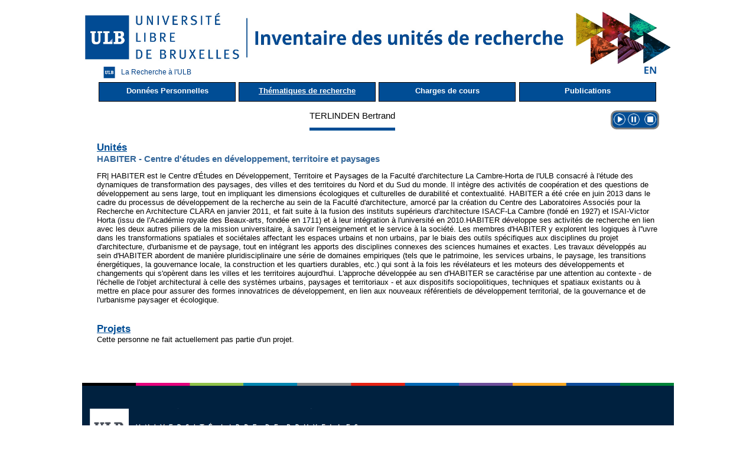

--- FILE ---
content_type: text/html; charset=UTF-8
request_url: https://cvchercheurs.ulb.ac.be/Siteprev/Compos/TH14434.php
body_size: 4587
content:
<!DOCTYPE html>

        <html>

        <head>

        <title></title>

            <meta charset='utf-8'>

          </head>

        <body>

        <!DOCTYPE html PUBLIC "-//W3C//DTD HTML 4.0 Transitional//EN" "http://www.w3.org/TR/REC-html40/loose.dtd">
<html>
    <head>
        <meta content="IE=Edge" http-equiv="X-UA-Compatible">
        <link href="../design-framework.css" rel="stylesheet" type="text/css">
        <link href="../design-page.css" rel="stylesheet" type="text/css">
        <link href="../design-print.css" media="print" rel="stylesheet" type="text/css">
        <link href="../style.css" rel="stylesheet" type="text/css">
        <link href="../dragAndDrop.css" rel="stylesheet" type="text/css">
        <script type="text/javascript" src="../js/verif.js"></script>
        <script type="text/javascript" src="../js/functions.js"></script>
        <script type="text/javascript" src="../js/jquery.min.js"></script>
        <script type="text/javascript" src="../js/jquery.List.js"></script>
        <script src="https://code.jquery.com/ui/1.11.4/jquery-ui.js" type="text/javascript"></script>
        <script type="text/javascript">
            $(document).ready(function ()
            {
                $(".dragAndDropListe ul").dragAndDropListe({
                });
            });
        </script>
        <script src="../script-framework.js" type="text/javascript"></script><title>Inventaire</title>
        <link rel="icon" type="image/png" href="../favicon.png" />
        <meta name="keywords" content="">
        <meta name="description" content="">
        <meta http-equiv="Content-Type" content="text/html; charset=UTF-8">
        <script type="text/javascript">

            var _gaq = _gaq || [];
            _gaq.push(['_setAccount', 'UA-3062996-1']);
            _gaq.push(['_trackPageview']);

            (function () {
                var ga = document.createElement('script');
                ga.type = 'text/javascript';
                ga.async = true;
                ga.src = ('https:' == document.location.protocol ? 'https://ssl' : 'http://www') + '.google-analytics.com/ga.js';
                var s = document.getElementsByTagName('script')[0];
                s.parentNode.insertBefore(ga, s);
            })();

        </script>

        <link href="../fsp-fix.css" rel="stylesheet" type="text/css">
    </head>
    <body onload="frameworkLoad()">
        <br>
        <div id="bodyContainer">
            <div>
                <div id="pageHeader2">
                    <a href="https://www.ulb.ac.be">
                        <img src="../imageHeaderInventaire.jpg" width="100%" style="float:left; margin-top:2px;" alt="Université Libre de Bruxelles">
                    </a>
                </div>
            </div>
            <div id="pageContent"> 
        
        <a href="TH14434UK.php"><img src="../../inventaire/img/drapeau_anglais.jpg" alt="Site en anglais" title="Site en anglais" style="height:20px; float:right;" /></a>        <div class='pageContentHeader' style='padding-bottom:0px;'><a href='../repertoire.php' style='float:left;text-decoration:none; '><img src='../../inventaire/img/ulb.png' height='25' width='40'/>La Recherche à l'ULB</a></div>
        <table id='menu' style='width:100%;border: none;'> 
            <tr>
                <td><a href='../Compos/DESC14434.php' style='display:block;width:230px;height:25px;cursor:pointer;text-decoration:none;background-color:#004D95; color:white;font-weight: bold; font-size: 13px; border: 0.02em solid black;padding-top:6px; '>Données Personnelles</a></td>
                <td><a href='../Compos/TH14434.php' style='display:block;width:230px;height:25px;cursor:pointer;text-decoration:underline white;background-color:#004D95; color:white;font-weight: bold; font-size: 13px; border: 0.02em solid black;padding-top:6px; '>Thématiques de recherche</a></td>
                <td><a href='../Compos/CHC14434.php' style='display:block;width:230px;height:25px;cursor:pointer;text-decoration:none;background-color:#004D95; color:white;font-weight: bold; font-size: 13px; border: 0.02em solid black;padding-top:6px; '>Charges de cours</a></td>
                <td><a href='../Compos/PUBLI14434.php' style='display:block;width:230px;height:25px;cursor:pointer;text-decoration:none;background-color:#004D95; color:white; font-weight: bold; font-size: 13px; border: 0.02em solid black;padding-top:6px;'>Publications</a></td>
            </tr>
        </table><div style='display:inline-block; font-size: 15px; margin-right: 5px; padding: 12px 0; border-bottom: 5px solid #004D95;'>TERLINDEN Bertrand</div>﻿<!--
;-----------------------------------------------------------------------------------;
;	Fichier créé par Gekiere Guillaume 	-	 09 Fevrier - 2018						;
;-----------------------------------------------------------------------------------;
;	Ce fichier permet de créer un bouton de lecture de page							;
;	-> inclure ce fichier dans une page pour obtenir l'interface du plugin 			;
;	http://cvchercheurs.ulb.ac.be/Guillaume/inventaire/plugins/speechPlugin.php		;
;	https://responsivevoice.org/													;
;-----------------------------------------------------------------------------------;
;	en test sur les pages suivantes : 
http://cvchercheurs.ulb.ac.be/Guillaume/inventaire/board.php
http://cvchercheurs.ulb.ac.be/Guillaume/inventaire/onglets.php?idUnite=ULB021
-->

<script src="https://code.responsivevoice.org/responsivevoice.js"></script>
<script type="text/javascript">

	var textContent = '';
    $(document).ready(function ()
    {
        var currentElement = $("#pageContent");
    	myFunction(currentElement);
    	textContent = cleanText(textContent);
        console.log(textContent);
        setInterval(check,1000);
    });

	//Gauthier : ajout variable lang en paramètre qui prend la valeur 1 pour FR et 2 pour UK
    var onPause = false;
    function play(lang)
	{
		var langue = "";
		switch(lang)
		{
			case 1:
				langue = "French Female";
				break;
			case 2:
				langue  = "UK English Female";
				break;
			default:
				langue =  "French Female";
		}
		if(onPause)
		{		
			responsiveVoice.resume();
			onPause = false;
			$("#pauseBtn").css("background", "transparent");
			$('#pluginPanel').css("border-color","limegreen");
		}
		if(!responsiveVoice.isPlaying())
		{
			responsiveVoice.speak(textContent,langue);
			$('#pluginPanel').css("border-color","limegreen");
		}
	}

	function pause()
	{
		if(responsiveVoice.isPlaying())
		{
			if(!onPause)
			{
				responsiveVoice.pause();
				onPause = true;
				$("#pauseBtn").css("background", "limegreen");
			}
		}
	}

	function stop()
	{
		if(responsiveVoice.isPlaying())
		{
			responsiveVoice.cancel();
			onPause = false;
			$("#pauseBtn").css("background", "transparent");
		}
		
		$('#pluginPanel').css("border-color","grey");
	}

	function check()
	{
		if(!responsiveVoice.isPlaying())
		{
			$('#pluginPanel').css("border-color","grey");
		}
		else
		{
			$('#pluginPanel').css("border-color","limegreen");
		}
	}

	//text based functions
	function myFunction(element)
	{
		element.children().each(function(i)
		{
			//filter
			if(!$(this).is("STYLE") && !$(this).is("SCRIPT") && !$(this).is("CODE") && !$(this).is("TABLE#menu A") && !$(this).is("DIV.pageContentHeader A") && !$(this).is("DIV.keywordTags A"))
			{
				textContent += $(this).clone().children().remove().end().text() + "\n";
			}

			if($(this).children(i).length > 0)
			{
				myFunction($(this));
			}
		});
	}

	function cleanText(textInput)
	{
		var charCode = 0; 
		for(var i = 0;i<textInput.length;i++)
	    {
	    	for(var c = 0;c<33;c++)
	    	{
	    		if(textInput[i] == String.fromCharCode(c))
		    	{
		    		textInput = setCharAt(textInput,i,String.fromCharCode(124));
		    	}
	    	}
	    }

	    for(var i = 0;i<textInput.length;i++)
	    {
	    	if(textInput[i] == String.fromCharCode(charCode))
	    	{
	    		var temp=0;
	    		for(var newIndex = i; newIndex<textInput.length;newIndex++)
	    		{
	    			if(textInput[newIndex]==String.fromCharCode(charCode))
	    			{
    					temp++;
	    			}
	    			if(textInput[newIndex+1]!=String.fromCharCode(charCode))
	    			{
	    				textInput = textInput.substr(0,newIndex + 1 - temp) + "\n" + textInput.substr(newIndex + 1,textInput.length);
	    				i = newIndex;
	    				break;
	    			}
	    		}
	    	}
	    }
	    charCode = 124; //char to replace
	    compteur = 0;
	    for(var x = 0;x<2;x++)
	    {
	    	for(var i = 0;i<textInput.length;i++)
    	    {
    	    	if(textInput[i] == String.fromCharCode(charCode))
    	    	{
    				if(textInput[i+1] != String.fromCharCode(charCode))
    	    		{
        				textInput = setCharAt(textInput,i," ");
    	    		}
    	    	}
    	    }
    	}
	    for(var x = 0;x<5;x++)
	    {
	    	for(var i = 0;i<textInput.length;i++)
    	    {
    	    	if(textInput[i] == String.fromCharCode(charCode))
    	    	{
    				if(textInput[i+1] == String.fromCharCode(charCode))
    	    		{
    	    			compteur++;
    	    			var tmp=i+1;
        				while(textInput[tmp]==String.fromCharCode(charCode))
        				{
        					tmp++;
        				}
        				textInput = textInput.substr(0,i) + "\n" + textInput.substr(tmp,textInput.length);
        				i=tmp;
    	    		}
    	    	}
    	    }
    	}
	    return textInput;
	}

	String.prototype.splice = function(idx, rem, str) {
    	return this.slice(0, idx) + str + this.slice(idx + Math.abs(rem));
	};

	function setCharAt(str,index,chr) {
	    if(index > str.length-1) return str;
	    return str.substr(0,index) + chr + str.substr(index+1);
	}

</script>

<style>
	#pluginPanel{
		float:right;
		margin: 12px 0;
		text-align: center;
		background: #004d95;
		color: white;
		border-radius: 10px;
		user-select: none;
		border:solid grey 3px;
	}
	.icon{
		width:20px; 
		height:20px; 
		margin: 2px;
		margin-bottom: 0px;
		border-radius: 100%;  
		display:inline-block;
	}
	.icon:hover{
		/*background: grey;*/
		transform: scale(1.1,1.1);
	}
</style>



<div id='pluginPanel' title='Aide pour malvoyant&#183e&#183s'><img src='../plugins/res/play.png' id='playBtn' class='icon' title='Lecture' onclick='play(1)'/><img src='../plugins/res/pause.png' id='pauseBtn' class='icon' title='Pause' onclick='pause()'/>
	<img src='../plugins/res/stop.png' id='stopBtn' class='icon' title='Stop' onclick='stop()'/>
	</div>
	<br>


<br><h2 style='clear:both; font-family:arial;text-decoration:underline;font-weight:bold;color:#004D95'>Unités</h2><p style='color:#336699;font-family:arial;font-size: 15px;font-weight: bold;'><a href='../unite/ULB759.php' style='color:#336699'>HABITER - Centre d'études en développement, territoire et paysages </a></p><pre  style='font-size:10pt; text-align:left; white-space : pre-wrap; white-space: -moz-pre-wrap;
        white-space: -pre-wrap; white-space: -o-pre-wrap; font-family:arial;'>FR| HABITER est le Centre d'Études en Développement, Territoire et Paysages de la Faculté d'architecture La Cambre-Horta de l'ULB consacré à l'étude des dynamiques de transformation des paysages, des villes et des territoires du Nord et du Sud du monde. Il intègre des activités de coopération et des questions de développement au sens large, tout en impliquant les dimensions écologiques et culturelles de durabilité et contextualité. HABITER a été crée en juin 2013 dans le cadre du processus de développement de la recherche au sein de la Faculté d'architecture, amorcé par la création du Centre des Laboratoires Associés pour la Recherche en Architecture CLARA en janvier 2011, et fait suite à la fusion des instituts supérieurs d'architecture ISACF-La Cambre (fondé en 1927) et ISAI-Victor Horta (issu de l'Académie royale des Beaux-arts, fondée en 1711) et à leur intégration à l'université en 2010.HABITER développe ses activités de recherche en lien avec les deux autres piliers de la mission universitaire, à savoir l'enseignement et le service à la société. Les membres d'HABITER y explorent les logiques à l''uvre dans les transformations spatiales et sociétales affectant les espaces urbains et non urbains, par le biais des outils spécifiques aux disciplines du projet d'architecture, d'urbanisme et de paysage, tout en intégrant les apports des disciplines connexes des sciences humaines et exactes. Les travaux développés au sein d'HABITER abordent de manière pluridisciplinaire une série de domaines empiriques (tels que le patrimoine, les services urbains, le paysage, les transitions énergétiques, la gouvernance locale, la construction et les quartiers durables, etc.) qui sont à la fois les révélateurs et les moteurs des développements et changements qui s'opèrent dans les villes et les territoires aujourd'hui. L'approche développée au sen d'HABITER se caractérise par une attention au contexte - de l'échelle de l'objet architectural à celle des systèmes urbains, paysages et territoriaux - et aux dispositifs sociopolitiques, techniques et spatiaux existants ou à mettre en place pour assurer des formes innovatrices de développement, en lien aux nouveaux référentiels de développement territorial, de la gouvernance et de l'urbanisme paysager et écologique.</pre><br/><h2 style='clear:both;text-decoration:underline;font-family:arial;font-weight:bold;color:#004D95'>Projets</h2><p>Cette personne ne fait actuellement pas partie d'un projet.</p><br><br/></div>
<div style="height: auto;">
</div><img src="bas.png" width="100%"></div></div></div>
</body>
</html>